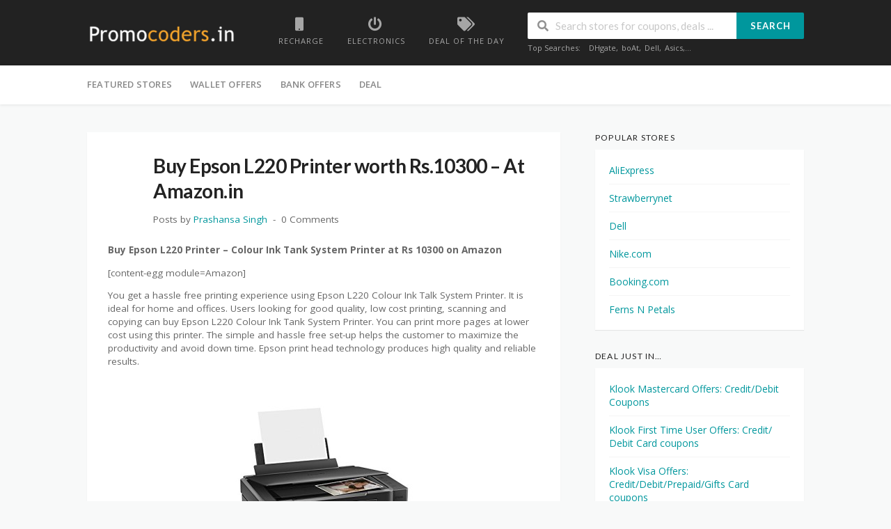

--- FILE ---
content_type: text/html; charset=UTF-8
request_url: https://promocoders.in/buy-epson-l220-printer-colour-ink-tank-system-at-amazon-in/
body_size: 14422
content:
<!DOCTYPE html>
<html lang="en-GB" xmlns:og="http://opengraphprotocol.org/schema/" xmlns:fb="http://www.facebook.com/2008/fbml">
<head>
    <meta charset="UTF-8">
    <meta name="viewport" content="width=device-width, initial-scale=1">
    <link rel="profile" href="http://gmpg.org/xfn/11">
    <link rel="pingback" href="https://promocoders.in/xmlrpc.php">
    <meta name='robots' content='index, follow, max-image-preview:large, max-snippet:-1, max-video-preview:-1' />

	<!-- This site is optimized with the Yoast SEO plugin v26.6 - https://yoast.com/wordpress/plugins/seo/ -->
	<title>Buy Epson L220 Printer worth Rs.10300 - At Amazon.in &#187; Check out major stores and save more money.</title>
	<meta name="description" content="Buy EPSON L220 Printer Colour Ink Tank System Printer from Amazon.in in Only 8969. Dont miss the Printer deal on Amazon India - Check Amazon Printer Coupons" />
	<link rel="canonical" href="https://promocoders.in/buy-epson-l220-printer-colour-ink-tank-system-at-amazon-in/" />
	<meta name="twitter:label1" content="Written by" />
	<meta name="twitter:data1" content="Prashansa Singh" />
	<meta name="twitter:label2" content="Estimated reading time" />
	<meta name="twitter:data2" content="2 minutes" />
	<script type="application/ld+json" class="yoast-schema-graph">{"@context":"https://schema.org","@graph":[{"@type":"WebPage","@id":"https://promocoders.in/buy-epson-l220-printer-colour-ink-tank-system-at-amazon-in/","url":"https://promocoders.in/buy-epson-l220-printer-colour-ink-tank-system-at-amazon-in/","name":"Buy Epson L220 Printer worth Rs.10300 - At Amazon.in &#187; Check out major stores and save more money.","isPartOf":{"@id":"https://promocoders.in/#website"},"primaryImageOfPage":{"@id":"https://promocoders.in/buy-epson-l220-printer-colour-ink-tank-system-at-amazon-in/#primaryimage"},"image":{"@id":"https://promocoders.in/buy-epson-l220-printer-colour-ink-tank-system-at-amazon-in/#primaryimage"},"thumbnailUrl":"https://promocoders.in/wp-content/uploads/2015/12/Epson-L220-Colour-Ink-Tank-System-Printer-256x300.jpg","datePublished":"2020-05-01T03:36:00+00:00","dateModified":"2020-05-13T12:06:27+00:00","author":{"@id":"https://promocoders.in/#/schema/person/cdc95ae19256fae02b691b857e6145b1"},"description":"Buy EPSON L220 Printer Colour Ink Tank System Printer from Amazon.in in Only 8969. Dont miss the Printer deal on Amazon India - Check Amazon Printer Coupons","breadcrumb":{"@id":"https://promocoders.in/buy-epson-l220-printer-colour-ink-tank-system-at-amazon-in/#breadcrumb"},"inLanguage":"en-GB","potentialAction":[{"@type":"ReadAction","target":["https://promocoders.in/buy-epson-l220-printer-colour-ink-tank-system-at-amazon-in/"]}]},{"@type":"ImageObject","inLanguage":"en-GB","@id":"https://promocoders.in/buy-epson-l220-printer-colour-ink-tank-system-at-amazon-in/#primaryimage","url":"https://promocoders.in/wp-content/uploads/2015/12/Epson-L220-Colour-Ink-Tank-System-Printer.jpg","contentUrl":"https://promocoders.in/wp-content/uploads/2015/12/Epson-L220-Colour-Ink-Tank-System-Printer.jpg","width":427,"height":500},{"@type":"BreadcrumbList","@id":"https://promocoders.in/buy-epson-l220-printer-colour-ink-tank-system-at-amazon-in/#breadcrumb","itemListElement":[{"@type":"ListItem","position":1,"name":"Home","item":"https://promocoders.in/"},{"@type":"ListItem","position":2,"name":"Promotion","item":"https://promocoders.in/deal/"},{"@type":"ListItem","position":3,"name":"Buy Epson L220 Printer worth Rs.10300 &#8211; At Amazon.in"}]},{"@type":"WebSite","@id":"https://promocoders.in/#website","url":"https://promocoders.in/","name":"Check out major stores and save more money.","description":"Happy Shopping!","potentialAction":[{"@type":"SearchAction","target":{"@type":"EntryPoint","urlTemplate":"https://promocoders.in/?s={search_term_string}"},"query-input":{"@type":"PropertyValueSpecification","valueRequired":true,"valueName":"search_term_string"}}],"inLanguage":"en-GB"},{"@type":"Person","@id":"https://promocoders.in/#/schema/person/cdc95ae19256fae02b691b857e6145b1","name":"Prashansa Singh"}]}</script>
	<!-- / Yoast SEO plugin. -->


<link rel='dns-prefetch' href='//fonts.googleapis.com' />
<link rel='preconnect' href='https://fonts.gstatic.com' crossorigin />
<link rel="alternate" title="oEmbed (JSON)" type="application/json+oembed" href="https://promocoders.in/wp-json/oembed/1.0/embed?url=https%3A%2F%2Fpromocoders.in%2Fbuy-epson-l220-printer-colour-ink-tank-system-at-amazon-in%2F" />
<link rel="alternate" title="oEmbed (XML)" type="text/xml+oembed" href="https://promocoders.in/wp-json/oembed/1.0/embed?url=https%3A%2F%2Fpromocoders.in%2Fbuy-epson-l220-printer-colour-ink-tank-system-at-amazon-in%2F&#038;format=xml" />
<style id='wp-img-auto-sizes-contain-inline-css' type='text/css'>
img:is([sizes=auto i],[sizes^="auto," i]){contain-intrinsic-size:3000px 1500px}
/*# sourceURL=wp-img-auto-sizes-contain-inline-css */
</style>

<style id='wp-emoji-styles-inline-css' type='text/css'>

	img.wp-smiley, img.emoji {
		display: inline !important;
		border: none !important;
		box-shadow: none !important;
		height: 1em !important;
		width: 1em !important;
		margin: 0 0.07em !important;
		vertical-align: -0.1em !important;
		background: none !important;
		padding: 0 !important;
	}
/*# sourceURL=wp-emoji-styles-inline-css */
</style>
<link rel='stylesheet' id='wp-block-library-css' href='https://promocoders.in/wp-includes/css/dist/block-library/style.min.css?ver=6.9' type='text/css' media='all' />
<style id='global-styles-inline-css' type='text/css'>
:root{--wp--preset--aspect-ratio--square: 1;--wp--preset--aspect-ratio--4-3: 4/3;--wp--preset--aspect-ratio--3-4: 3/4;--wp--preset--aspect-ratio--3-2: 3/2;--wp--preset--aspect-ratio--2-3: 2/3;--wp--preset--aspect-ratio--16-9: 16/9;--wp--preset--aspect-ratio--9-16: 9/16;--wp--preset--color--black: #000000;--wp--preset--color--cyan-bluish-gray: #abb8c3;--wp--preset--color--white: #ffffff;--wp--preset--color--pale-pink: #f78da7;--wp--preset--color--vivid-red: #cf2e2e;--wp--preset--color--luminous-vivid-orange: #ff6900;--wp--preset--color--luminous-vivid-amber: #fcb900;--wp--preset--color--light-green-cyan: #7bdcb5;--wp--preset--color--vivid-green-cyan: #00d084;--wp--preset--color--pale-cyan-blue: #8ed1fc;--wp--preset--color--vivid-cyan-blue: #0693e3;--wp--preset--color--vivid-purple: #9b51e0;--wp--preset--gradient--vivid-cyan-blue-to-vivid-purple: linear-gradient(135deg,rgb(6,147,227) 0%,rgb(155,81,224) 100%);--wp--preset--gradient--light-green-cyan-to-vivid-green-cyan: linear-gradient(135deg,rgb(122,220,180) 0%,rgb(0,208,130) 100%);--wp--preset--gradient--luminous-vivid-amber-to-luminous-vivid-orange: linear-gradient(135deg,rgb(252,185,0) 0%,rgb(255,105,0) 100%);--wp--preset--gradient--luminous-vivid-orange-to-vivid-red: linear-gradient(135deg,rgb(255,105,0) 0%,rgb(207,46,46) 100%);--wp--preset--gradient--very-light-gray-to-cyan-bluish-gray: linear-gradient(135deg,rgb(238,238,238) 0%,rgb(169,184,195) 100%);--wp--preset--gradient--cool-to-warm-spectrum: linear-gradient(135deg,rgb(74,234,220) 0%,rgb(151,120,209) 20%,rgb(207,42,186) 40%,rgb(238,44,130) 60%,rgb(251,105,98) 80%,rgb(254,248,76) 100%);--wp--preset--gradient--blush-light-purple: linear-gradient(135deg,rgb(255,206,236) 0%,rgb(152,150,240) 100%);--wp--preset--gradient--blush-bordeaux: linear-gradient(135deg,rgb(254,205,165) 0%,rgb(254,45,45) 50%,rgb(107,0,62) 100%);--wp--preset--gradient--luminous-dusk: linear-gradient(135deg,rgb(255,203,112) 0%,rgb(199,81,192) 50%,rgb(65,88,208) 100%);--wp--preset--gradient--pale-ocean: linear-gradient(135deg,rgb(255,245,203) 0%,rgb(182,227,212) 50%,rgb(51,167,181) 100%);--wp--preset--gradient--electric-grass: linear-gradient(135deg,rgb(202,248,128) 0%,rgb(113,206,126) 100%);--wp--preset--gradient--midnight: linear-gradient(135deg,rgb(2,3,129) 0%,rgb(40,116,252) 100%);--wp--preset--font-size--small: 13px;--wp--preset--font-size--medium: 20px;--wp--preset--font-size--large: 36px;--wp--preset--font-size--x-large: 42px;--wp--preset--spacing--20: 0.44rem;--wp--preset--spacing--30: 0.67rem;--wp--preset--spacing--40: 1rem;--wp--preset--spacing--50: 1.5rem;--wp--preset--spacing--60: 2.25rem;--wp--preset--spacing--70: 3.38rem;--wp--preset--spacing--80: 5.06rem;--wp--preset--shadow--natural: 6px 6px 9px rgba(0, 0, 0, 0.2);--wp--preset--shadow--deep: 12px 12px 50px rgba(0, 0, 0, 0.4);--wp--preset--shadow--sharp: 6px 6px 0px rgba(0, 0, 0, 0.2);--wp--preset--shadow--outlined: 6px 6px 0px -3px rgb(255, 255, 255), 6px 6px rgb(0, 0, 0);--wp--preset--shadow--crisp: 6px 6px 0px rgb(0, 0, 0);}:where(.is-layout-flex){gap: 0.5em;}:where(.is-layout-grid){gap: 0.5em;}body .is-layout-flex{display: flex;}.is-layout-flex{flex-wrap: wrap;align-items: center;}.is-layout-flex > :is(*, div){margin: 0;}body .is-layout-grid{display: grid;}.is-layout-grid > :is(*, div){margin: 0;}:where(.wp-block-columns.is-layout-flex){gap: 2em;}:where(.wp-block-columns.is-layout-grid){gap: 2em;}:where(.wp-block-post-template.is-layout-flex){gap: 1.25em;}:where(.wp-block-post-template.is-layout-grid){gap: 1.25em;}.has-black-color{color: var(--wp--preset--color--black) !important;}.has-cyan-bluish-gray-color{color: var(--wp--preset--color--cyan-bluish-gray) !important;}.has-white-color{color: var(--wp--preset--color--white) !important;}.has-pale-pink-color{color: var(--wp--preset--color--pale-pink) !important;}.has-vivid-red-color{color: var(--wp--preset--color--vivid-red) !important;}.has-luminous-vivid-orange-color{color: var(--wp--preset--color--luminous-vivid-orange) !important;}.has-luminous-vivid-amber-color{color: var(--wp--preset--color--luminous-vivid-amber) !important;}.has-light-green-cyan-color{color: var(--wp--preset--color--light-green-cyan) !important;}.has-vivid-green-cyan-color{color: var(--wp--preset--color--vivid-green-cyan) !important;}.has-pale-cyan-blue-color{color: var(--wp--preset--color--pale-cyan-blue) !important;}.has-vivid-cyan-blue-color{color: var(--wp--preset--color--vivid-cyan-blue) !important;}.has-vivid-purple-color{color: var(--wp--preset--color--vivid-purple) !important;}.has-black-background-color{background-color: var(--wp--preset--color--black) !important;}.has-cyan-bluish-gray-background-color{background-color: var(--wp--preset--color--cyan-bluish-gray) !important;}.has-white-background-color{background-color: var(--wp--preset--color--white) !important;}.has-pale-pink-background-color{background-color: var(--wp--preset--color--pale-pink) !important;}.has-vivid-red-background-color{background-color: var(--wp--preset--color--vivid-red) !important;}.has-luminous-vivid-orange-background-color{background-color: var(--wp--preset--color--luminous-vivid-orange) !important;}.has-luminous-vivid-amber-background-color{background-color: var(--wp--preset--color--luminous-vivid-amber) !important;}.has-light-green-cyan-background-color{background-color: var(--wp--preset--color--light-green-cyan) !important;}.has-vivid-green-cyan-background-color{background-color: var(--wp--preset--color--vivid-green-cyan) !important;}.has-pale-cyan-blue-background-color{background-color: var(--wp--preset--color--pale-cyan-blue) !important;}.has-vivid-cyan-blue-background-color{background-color: var(--wp--preset--color--vivid-cyan-blue) !important;}.has-vivid-purple-background-color{background-color: var(--wp--preset--color--vivid-purple) !important;}.has-black-border-color{border-color: var(--wp--preset--color--black) !important;}.has-cyan-bluish-gray-border-color{border-color: var(--wp--preset--color--cyan-bluish-gray) !important;}.has-white-border-color{border-color: var(--wp--preset--color--white) !important;}.has-pale-pink-border-color{border-color: var(--wp--preset--color--pale-pink) !important;}.has-vivid-red-border-color{border-color: var(--wp--preset--color--vivid-red) !important;}.has-luminous-vivid-orange-border-color{border-color: var(--wp--preset--color--luminous-vivid-orange) !important;}.has-luminous-vivid-amber-border-color{border-color: var(--wp--preset--color--luminous-vivid-amber) !important;}.has-light-green-cyan-border-color{border-color: var(--wp--preset--color--light-green-cyan) !important;}.has-vivid-green-cyan-border-color{border-color: var(--wp--preset--color--vivid-green-cyan) !important;}.has-pale-cyan-blue-border-color{border-color: var(--wp--preset--color--pale-cyan-blue) !important;}.has-vivid-cyan-blue-border-color{border-color: var(--wp--preset--color--vivid-cyan-blue) !important;}.has-vivid-purple-border-color{border-color: var(--wp--preset--color--vivid-purple) !important;}.has-vivid-cyan-blue-to-vivid-purple-gradient-background{background: var(--wp--preset--gradient--vivid-cyan-blue-to-vivid-purple) !important;}.has-light-green-cyan-to-vivid-green-cyan-gradient-background{background: var(--wp--preset--gradient--light-green-cyan-to-vivid-green-cyan) !important;}.has-luminous-vivid-amber-to-luminous-vivid-orange-gradient-background{background: var(--wp--preset--gradient--luminous-vivid-amber-to-luminous-vivid-orange) !important;}.has-luminous-vivid-orange-to-vivid-red-gradient-background{background: var(--wp--preset--gradient--luminous-vivid-orange-to-vivid-red) !important;}.has-very-light-gray-to-cyan-bluish-gray-gradient-background{background: var(--wp--preset--gradient--very-light-gray-to-cyan-bluish-gray) !important;}.has-cool-to-warm-spectrum-gradient-background{background: var(--wp--preset--gradient--cool-to-warm-spectrum) !important;}.has-blush-light-purple-gradient-background{background: var(--wp--preset--gradient--blush-light-purple) !important;}.has-blush-bordeaux-gradient-background{background: var(--wp--preset--gradient--blush-bordeaux) !important;}.has-luminous-dusk-gradient-background{background: var(--wp--preset--gradient--luminous-dusk) !important;}.has-pale-ocean-gradient-background{background: var(--wp--preset--gradient--pale-ocean) !important;}.has-electric-grass-gradient-background{background: var(--wp--preset--gradient--electric-grass) !important;}.has-midnight-gradient-background{background: var(--wp--preset--gradient--midnight) !important;}.has-small-font-size{font-size: var(--wp--preset--font-size--small) !important;}.has-medium-font-size{font-size: var(--wp--preset--font-size--medium) !important;}.has-large-font-size{font-size: var(--wp--preset--font-size--large) !important;}.has-x-large-font-size{font-size: var(--wp--preset--font-size--x-large) !important;}
/*# sourceURL=global-styles-inline-css */
</style>

<style id='classic-theme-styles-inline-css' type='text/css'>
/*! This file is auto-generated */
.wp-block-button__link{color:#fff;background-color:#32373c;border-radius:9999px;box-shadow:none;text-decoration:none;padding:calc(.667em + 2px) calc(1.333em + 2px);font-size:1.125em}.wp-block-file__button{background:#32373c;color:#fff;text-decoration:none}
/*# sourceURL=/wp-includes/css/classic-themes.min.css */
</style>
<link rel='stylesheet' id='contact-form-7-css' href='https://promocoders.in/wp-content/plugins/contact-form-7/includes/css/styles.css?ver=6.1.4' type='text/css' media='all' />
<link rel='stylesheet' id='email-subscribers-css' href='https://promocoders.in/wp-content/plugins/email-subscribers/lite/public/css/email-subscribers-public.css?ver=5.9.12' type='text/css' media='all' />
<link rel='stylesheet' id='sm-style-css' href='https://promocoders.in/wp-content/plugins/wp-show-more/wpsm-style.css?ver=6.9' type='text/css' media='all' />
<link rel='stylesheet' id='wpcoupon_style-css' href='https://promocoders.in/wp-content/themes/wp-coupon/style.css?ver=1.0.0' type='text/css' media='all' />
<link rel='stylesheet' id='wpcoupon_semantic-css' href='https://promocoders.in/wp-content/themes/wp-coupon/assets/css/semantic.min.css?ver=4.2.0' type='text/css' media='all' />
<link rel="preload" as="style" href="https://fonts.googleapis.com/css?family=Open%20Sans:300,400,600,700,800,300italic,400italic,600italic,700italic,800italic&#038;display=swap&#038;ver=1767181574" /><link rel="stylesheet" href="https://fonts.googleapis.com/css?family=Open%20Sans:300,400,600,700,800,300italic,400italic,600italic,700italic,800italic&#038;display=swap&#038;ver=1767181574" media="print" onload="this.media='all'"><noscript><link rel="stylesheet" href="https://fonts.googleapis.com/css?family=Open%20Sans:300,400,600,700,800,300italic,400italic,600italic,700italic,800italic&#038;display=swap&#038;ver=1767181574" /></noscript><script type="text/javascript" src="https://promocoders.in/wp-includes/js/jquery/jquery.min.js?ver=3.7.1" id="jquery-core-js"></script>
<script type="text/javascript" src="https://promocoders.in/wp-includes/js/jquery/jquery-migrate.min.js?ver=3.4.1" id="jquery-migrate-js"></script>
<script type="text/javascript" id="uet-tag-script-js-extra">
/* <![CDATA[ */
var uet_tag_data = {"uet_tag_id":"187203649","enableAutoSpaTracking":"false"};
//# sourceURL=uet-tag-script-js-extra
/* ]]> */
</script>
<script type="text/javascript" src="https://promocoders.in/wp-content/plugins/microsoft-advertising-universal-event-tracking-uet/js/uet-tag.js?ver=1.0.0" id="uet-tag-script-js"></script>
<script type="text/javascript" src="https://promocoders.in/wp-content/themes/wp-coupon/assets/js/libs/semantic.js?ver=1.0.0" id="wpcoupon_semantic-js"></script>
<link rel="https://api.w.org/" href="https://promocoders.in/wp-json/" /><link rel="alternate" title="JSON" type="application/json" href="https://promocoders.in/wp-json/wp/v2/posts/1910" /><link rel="EditURI" type="application/rsd+xml" title="RSD" href="https://promocoders.in/xmlrpc.php?rsd" />
<meta name="generator" content="WordPress 6.9" />
<link rel='shortlink' href='https://promocoders.in/?p=1910' />
<meta name="generator" content="Redux 4.5.9" /><!-- HFCM by 99 Robots - Snippet # 2: Google ads global code -->
<!-- Global site tag (gtag.js) - Google Ads: 1004090144 -->
<script async src="https://www.googletagmanager.com/gtag/js?id=AW-1004090144"></script>
<script>
  window.dataLayer = window.dataLayer || [];
  function gtag(){dataLayer.push(arguments);}
  gtag('js', new Date());

  gtag('config', 'AW-1004090144');
</script>

<!-- /end HFCM by 99 Robots -->
<!-- HFCM by 99 Robots - Snippet # 8: Impact Header code -->
<meta name='ir-site-verification-token' value='1013497025'>
<!-- /end HFCM by 99 Robots -->
<!-- HFCM by 99 Robots - Snippet # 9: Google Tag Manager -->
<!-- Google tag (gtag.js) -->
<script async src="https://www.googletagmanager.com/gtag/js?id=AW-1004090144"></script>
<script>
  window.dataLayer = window.dataLayer || [];
  function gtag(){dataLayer.push(arguments);}
  gtag('js', new Date());

  gtag('config', 'AW-1004090144');
</script>
<!-- /end HFCM by 99 Robots -->
<!-- HFCM by 99 Robots - Snippet # 10: Bing Tag -->
<script>
    (function(w,d,t,r,u)
    {
        var f,n,i;
        w[u]=w[u]||[],f=function()
        {
            var o={ti:"187203649", enableAutoSpaTracking: true};
            o.q=w[u],w[u]=new UET(o),w[u].push("pageLoad")
        },
        n=d.createElement(t),n.src=r,n.async=1,n.onload=n.onreadystatechange=function()
        {
            var s=this.readyState;
            s&&s!=="loaded"&&s!=="complete"||(f(),n.onload=n.onreadystatechange=null)
        },
        i=d.getElementsByTagName(t)[0],i.parentNode.insertBefore(n,i)
    })
    (window,document,"script","//bat.bing.com/bat.js","uetq");
</script>
<!-- /end HFCM by 99 Robots -->
<!--[if lt IE 9]><script src="https://promocoders.in/wp-content/themes/wp-coupon/assets/js/libs/html5.min.js"></script><![endif]--><link rel="icon" href="https://promocoders.in/wp-content/uploads/2020/05/cropped-promocoders-favicon-32x32.jpg" sizes="32x32" />
<link rel="icon" href="https://promocoders.in/wp-content/uploads/2020/05/cropped-promocoders-favicon-192x192.jpg" sizes="192x192" />
<link rel="apple-touch-icon" href="https://promocoders.in/wp-content/uploads/2020/05/cropped-promocoders-favicon-180x180.jpg" />
<meta name="msapplication-TileImage" content="https://promocoders.in/wp-content/uploads/2020/05/cropped-promocoders-favicon-270x270.jpg" />
		<style type="text/css" id="wp-custom-css">
			.widget_popular_stores .ui.grid 
{margin: 2px 2px;}
.tax-coupon_store .site-navigation .container {display:none !important;}

@media screen and (max-width: 500px) {
	.store-listings:not(.couponstore-tpl-full) .store-listing-item .coupon-detail,
	.store-listing-item .coupon-detail {
		display: block;
		width: auto;
		float:right;
	}
	
	.store-listings:not(.couponstore-tpl-full) .store-listing-item .coupon-detail .coupon-button {
		display: block;
	}

	.coupon-button-type .coupon-code .get-code {
		min-width: 75%;
	}	
	
	.store-listing-item .latest-coupon .coupon-des {
    display: block !important; 
  }
	
}

.user-ratting .coupon-vote{display:none;}
.user-ratting .coupon-save{display:none;}
.voted-value{display:none;}
.text-muted{display:none;}

@media screen and (max-width: 789px)  {
.tax-coupon_store .site .site-content .container #secondary{ display:none !important; }
}

#es_form_f1-n1{background-color:white !important; padding:15px !important;}
.es_txt_email{width:100% !important;}
.es_submit_button{width:100% !important; background-color:black !important;}
.es_caption{text-align:center; font-weight:700; font-size:16px;}

@media only screen and (min-width: 501px) and (max-width: 744px)  {
	.latest-coupon{max-width:50% !important;}
	.coupon-button-type{ width: 40% !important; margin-top:10%;}
	.store-thumb{ margin-left: auto; margin-right: auto; width:100% !important;}
	.store-thumb-link{ width:100% !important; margin-bottom:30px;border:1px solid #f4f7f8;}
	.coupon-title{text-align:justify;}
	.coupon-des{text-align:justify;}
}
@media only screen and (min-width: 790px) and (max-width: 1033px)  {
	.latest-coupon{max-width:50% !important;}
	.coupon-button-type{ width: 40% !important; margin-top:10%;}
	.store-thumb{ margin-left: auto; margin-right: auto; width:100% !important;}
	.store-thumb-link{ width:100% !important; margin-bottom:30px;border:1px solid #f4f7f8;}
	.coupon-title{text-align:justify;}
	.coupon-des{text-align:justify;}
}
@media only screen and (min-width: 1100px) and (max-width: 1122px)  {
	.latest-coupon{max-width:50% !important;}
	.coupon-button-type{ width: 40% !important; margin-top:10%;}
	.store-thumb{ margin-left: auto; margin-right: auto; width:100% !important;}
	.store-thumb-link{ width:100% !important; margin-bottom:30px;border:1px solid #f4f7f8;}
	.coupon-title{text-align:justify;}
	.coupon-des{text-align:justify;}
}
@media only screen and (min-width: 501px) and (max-width: 584px)  {
	.site-header .logo_area{float:none !important; text-align:center;margin-bottom:10px;}
	#header-search{ margin-left: auto;  margin-right: auto;  width: 50%;}
}
@media only screen and (max-width: 500px)  {
	.latest-coupon{max-width:100% !important; float:left !important;}
	.coupon-button-type{ width:100% !important;}
	.thumb-padding img{max-width:110px !important;}
	.store-listing-item .store-thumb-link{width:100% !important;}
	.thumb-img{ margin-left: auto; margin-right: auto; width:50% !important;}
	.thumb-padding{margin-left: auto; margin-right: auto; width:50% !important;}
	.store-thumb-link{margin-bottom:10px;}
	.coupon-button-type a{padding:14px !important;}
	.coupon-button-type .coupon-code .get-code::after{border-top: 51px solid transparent; }
	.coupon-button-type .coupon-code .get-code{padding:17px;}
}


		</style>
		<style id="st_options-dynamic-css" title="dynamic-css" class="redux-options-output">
                                #header-search .header-search-submit, 
                                .newsletter-box-wrapper.shadow-box .input .ui.button,
                                .wpu-profile-wrapper .section-heading .button,
                                input[type="reset"], input[type="submit"], input[type="submit"],
                                .site-footer .widget_newsletter .newsletter-box-wrapper.shadow-box .sidebar-social a:hover,
                                .ui.button.btn_primary,
                                .site-footer .newsletter-box-wrapper .input .ui.button,
                                .site-footer .footer-social a:hover,
                                .site-footer .widget_newsletter .newsletter-box-wrapper.shadow-box .sidebar-social a:hover,
								.coupon-filter .ui.menu .item .offer-count,
								.coupon-filter .filter-coupons-buttons .store-filter-button .offer-count,
                                .newsletter-box-wrapper.shadow-box .input .ui.button,
                                .newsletter-box-wrapper.shadow-box .sidebar-social a:hover,
                                .wpu-profile-wrapper .section-heading .button,
                                .ui.btn.btn_primary,
								.ui.button.btn_primary,
								.coupon-filter .filter-coupons-buttons .submit-coupon-button:hover,
								.coupon-filter .filter-coupons-buttons .submit-coupon-button.active,
								.coupon-filter .filter-coupons-buttons .submit-coupon-button.active:hover,
								.coupon-filter .filter-coupons-buttons .submit-coupon-button.current::after,
                                .woocommerce #respond input#submit, .woocommerce a.button, .woocommerce button.button, .woocommerce input.button, .woocommerce button.button.alt,
                                .woocommerce #respond input#submit.alt, .woocommerce a.button.alt, .woocommerce button.button.alt, .woocommerce input.button.alt
                            {background-color:#00979d;}
                                .primary-color,
                                    .primary-colored,
                                    a,
                                    .ui.breadcrumb a,
                                    .screen-reader-text:hover,
                                    .screen-reader-text:active,
                                    .screen-reader-text:focus,
                                    .st-menu a:hover,
                                    .st-menu li.current-menu-item a,
                                    .nav-user-action .st-menu .menu-box a,
                                    .popular-stores .store-name a:hover,
                                    .store-listing-item .store-thumb-link .store-name a:hover,
                                    .store-listing-item .latest-coupon .coupon-title a,
                                    .store-listing-item .coupon-save:hover,
                                    .store-listing-item .coupon-saved,
                                    .coupon-modal .coupon-content .user-ratting .ui.button:hover i,
                                    .coupon-modal .coupon-content .show-detail a:hover,
                                    .coupon-modal .coupon-content .show-detail .show-detail-on,
                                    .coupon-modal .coupon-footer ul li a:hover,
                                    .coupon-listing-item .coupon-detail .user-ratting .ui.button:hover i,
                                    .coupon-listing-item .coupon-detail .user-ratting .ui.button.active i,
                                    .coupon-listing-item .coupon-listing-footer ul li a:hover, .coupon-listing-item .coupon-listing-footer ul li a.active,
                                    .coupon-listing-item .coupon-exclusive strong i,
                                    .cate-az a:hover,
                                    .cate-az .cate-parent > a,
                                    .site-footer a:hover,
                                    .site-breadcrumb .ui.breadcrumb a.section,
                                    .single-store-header .add-favorite:hover,
                                    .wpu-profile-wrapper .wpu-form-sidebar li a:hover,
                                    .ui.comments .comment a.author:hover       
                                {color:#00979d;}
                                textarea:focus,
                                input[type="date"]:focus,
                                input[type="datetime"]:focus,
                                input[type="datetime-local"]:focus,
                                input[type="email"]:focus,
                                input[type="month"]:focus,
                                input[type="number"]:focus,
                                input[type="password"]:focus,
                                input[type="search"]:focus,
                                input[type="tel"]:focus,
                                input[type="text"]:focus,
                                input[type="time"]:focus,
                                input[type="url"]:focus,
                                input[type="week"]:focus
                            {border-color:#00979d;}
                                .sf-arrows > li > .sf-with-ul:focus:after,
                                .sf-arrows > li:hover > .sf-with-ul:after,
                                .sf-arrows > .sfHover > .sf-with-ul:after
                            {border-top-color:#00979d;}
                                .sf-arrows ul li > .sf-with-ul:focus:after,
                                .sf-arrows ul li:hover > .sf-with-ul:after,
                                .sf-arrows ul .sfHover > .sf-with-ul:after,
                                .entry-content blockquote
							{border-left-color:#00979d;}
								.coupon-filter .filter-coupons-buttons .submit-coupon-button.current::after
							{border-bottom-color:#00979d;}
								.coupon-filter .filter-coupons-buttons .submit-coupon-button.current::after
							{border-right-color:#00979d;}
                               .ui.btn,
                               .ui.btn:hover,
                               .ui.btn.btn_secondary,
                               .coupon-button-type .coupon-deal, .coupon-button-type .coupon-print, 
							   .coupon-button-type .coupon-code .get-code,
							   .coupon-filter .filter-coupons-buttons .submit-coupon-button.active.current
                            {background-color:#ff9900;}
                                .a:hover,
                                .secondary-color,
                               .nav-user-action .st-menu .menu-box a:hover,
                               .store-listing-item .latest-coupon .coupon-title a:hover,
                               .ui.breadcrumb a:hover
                            {color:#ff9900;}
                                .store-thumb a:hover,
                                .coupon-modal .coupon-content .modal-code .code-text,
                                .single-store-header .header-thumb .header-store-thumb a:hover
                            {border-color:#ff9900;}
                                .coupon-button-type .coupon-code .get-code:after 
                            {border-left-color:#ff9900;}
                                .coupon-listing-item .c-type .c-code,
								.coupon-filter .ui.menu .item .code-count,
								.coupon-filter .filter-coupons-buttons .store-filter-button .offer-count.code-count
                            {background-color:#b9dc2f;}
                                .coupon-listing-item .c-type .c-sale,
								.coupon-filter .ui.menu .item .sale-count,
								.coupon-filter .filter-coupons-buttons .store-filter-button .offer-count.sale-count
                            {background-color:#ea4c89;}
                                .coupon-listing-item .c-type .c-print,
								.coupon-filter .ui.menu .item .print-count,
								.coupon-filter .filter-coupons-buttons .store-filter-button .offer-count.print-count
                            {background-color:#2d3538;}body{background-color:#f8f9f9;}body, p{font-family:"Open Sans";font-weight:normal;}</style><link rel='stylesheet' id='redux-custom-fonts-css' href='//promocoders.in/wp-content/uploads/redux/custom-fonts/fonts.css?ver=1674195113' type='text/css' media='all' />
</head>
<body class="wp-singular post-template-default single single-post postid-1910 single-format-standard wp-theme-wp-coupon wp-child-theme-wp-coupon-child chrome osx">
    <div id="page" class="hfeed site">
    	<header id="masthead" class="ui page site-header" role="banner">
                        <div class="primary-header">
                <div class="container">
                    <div class="logo_area fleft">
                                                <a href="https://promocoders.in/" title="Check out major stores and save more money." rel="home">
                            <img src="https://promocoders.in/wp-content/uploads/2017/10/PromoCoders1-Logo-1.png" alt="Check out major stores and save more money." />
                        </a>
                                            </div>

                                        <div class="header-highlight fleft">
                                                <a href="https://promocoders.in/coupons/recharge/">
                            <div class="highlight-icon"><i class="mobile icon"></i></div>
                            <div class="highlight-text">Recharge</div>
                        </a>
                                                <a href="https://promocoders.in/coupons/electronics/">
                            <div class="highlight-icon"><i class="power icon"></i>
</div>
                            <div class="highlight-text">Electronics</div>
                        </a>
                                                <a href="https://promocoders.in/deal/">
                            <div class="highlight-icon"><i class="tags icon"></i></div>
                            <div class="highlight-text">Deal of the Day</div>
                        </a>
                        
                    </div>
                    
                    <div class="header_right fright">
                        <form action="https://promocoders.in/" method="get" id="header-search">
                            <div class="header-search-input ui search large action left icon input">
                                <input autocomplete="off" class="prompt" name="s" placeholder="Search stores for coupons, deals ..." type="text">
                                <i class="search icon"></i>
                                <button class="header-search-submit ui button">Search</button>
                                <div class="results"></div>
                            </div>
                            <div class="clear"></div>
                                                                    <div class="search-sample">
                                            <span>Top Searches:</span><a href="https://promocoders.in/Promotion/dhgate-coupons/">DHgate</a>, <a href="https://promocoders.in/Promotion/boat-coupons/">boAt</a>, <a href="https://promocoders.in/Promotion/dell-coupons/">Dell</a>, <a href="https://promocoders.in/Promotion/asics-coupons/">Asics</a>,...                                        </div>
                                                                </form>
                    </div>
                </div>
            </div> <!-- END .header -->

            
            <div id="site-header-nav" class="site-navigation">
                <div class="container">
                    <nav class="primary-navigation clearfix fleft" role="navigation">
                        <a href="#content" class="screen-reader-text skip-link">Skip to content</a>
                        <div id="nav-toggle"><i class="content icon"></i></div>
                        <ul class="st-menu">
                           <li id="menu-item-31405" class="menu-item menu-item-type-post_type menu-item-object-page menu-item-has-children menu-item-31405"><a href="https://promocoders.in/?page_id=53">Featured Stores</a>
<ul class="sub-menu">
	<li id="menu-item-738" class="menu-item menu-item-type-custom menu-item-object-custom menu-item-738"><a href="https://promocoders.in/Promotion/flipkart-promo-code-offers/">Flipkart.com</a></li>
	<li id="menu-item-734" class="menu-item menu-item-type-custom menu-item-object-custom menu-item-734"><a href="https://promocoders.in/Promotion/amazon-promo-code-coupons/">Amazon.com</a></li>
	<li id="menu-item-735" class="menu-item menu-item-type-custom menu-item-object-custom menu-item-735"><a href="https://promocoders.in/Promotion/paytm-promo-code-offers-coupons/">Paytm.com</a></li>
	<li id="menu-item-733" class="menu-item menu-item-type-custom menu-item-object-custom menu-item-733"><a href="https://promocoders.in/Promotion/ebay-promo-code-offers/">Ebay.in</a></li>
	<li id="menu-item-739" class="menu-item menu-item-type-custom menu-item-object-custom menu-item-739"><a href="https://promocoders.in/Promotion/dominos-offers-promo-code/">Dominos</a></li>
	<li id="menu-item-737" class="menu-item menu-item-type-custom menu-item-object-custom menu-item-737"><a href="https://promocoders.in/Promotion/uber-offers-promo-code-coupons/">Uber Cabs</a></li>
	<li id="menu-item-736" class="menu-item menu-item-type-custom menu-item-object-custom menu-item-736"><a href="https://promocoders.in/Promotion/ola-promo-code-offers-coupons/">Ola Cabs</a></li>
</ul>
</li>
<li id="menu-item-33195" class="menu-item menu-item-type-custom menu-item-object-custom menu-item-has-children menu-item-33195"><a href="https://promocoders.in/Promotion/amazon-wallet-offer/">Wallet Offers</a>
<ul class="sub-menu">
	<li id="menu-item-740" class="menu-item menu-item-type-custom menu-item-object-custom menu-item-740"><a href="https://promocoders.in/Promotion/paytm-add-money-offer-promo-code/">Paytm Wallet Offers</a></li>
	<li id="menu-item-741" class="menu-item menu-item-type-custom menu-item-object-custom menu-item-741"><a href="https://promocoders.in/Promotion/mobikwik-add-money-offer/">Mobikwik Wallet Offers</a></li>
	<li id="menu-item-742" class="menu-item menu-item-type-custom menu-item-object-custom menu-item-742"><a href="https://promocoders.in/Promotion/ola-add-money-offer-get-extra-cash/">Ola Wallet Offers</a></li>
	<li id="menu-item-743" class="menu-item menu-item-type-custom menu-item-object-custom menu-item-743"><a href="https://promocoders.in/Promotion/amazon-wallet-offer/">Amazon Wallet Offers</a></li>
</ul>
</li>
<li id="menu-item-506" class="menu-item menu-item-type-post_type menu-item-object-page menu-item-has-children menu-item-506"><a href="https://promocoders.in/coupon-categories/">Bank Offers</a>
<ul class="sub-menu">
	<li id="menu-item-25645" class="menu-item menu-item-type-custom menu-item-object-custom menu-item-25645"><a href="https://promocoders.in/Promotion/axis-bank-offers/">Axis Bank Offers</a></li>
	<li id="menu-item-25646" class="menu-item menu-item-type-custom menu-item-object-custom menu-item-25646"><a href="https://promocoders.in/Promotion/hdfc-bank-offers/">HDFC Bank Offers</a></li>
	<li id="menu-item-25648" class="menu-item menu-item-type-custom menu-item-object-custom menu-item-25648"><a href="https://promocoders.in/Promotion/icici-bank-offers/">ICICI Bank Offers</a></li>
	<li id="menu-item-25650" class="menu-item menu-item-type-custom menu-item-object-custom menu-item-25650"><a href="https://promocoders.in/Promotion/digibank-cashback-offer/">Digi Bank Offers</a></li>
</ul>
</li>
<li id="menu-item-502" class="menu-item menu-item-type-post_type menu-item-object-page current_page_parent menu-item-502"><a href="https://promocoders.in/deal/">Deal</a></li>
                        </ul>
                    </nav> <!-- END .primary-navigation -->

                    <div class="nav-user-action fright clearfix">
                                            </div> <!-- END .nav_user_action -->
                </div> <!-- END .container -->
            </div> <!-- END #primary-navigation -->
    	</header><!-- END #masthead -->
        <div id="content" class="site-content">
    <div id="content-wrap" class="container right-sidebar">

        <div id="primary" class="content-area">
            <main id="main" class="site-main" role="main">
                <div class="post-entry shadow-box content-box post-1910 post type-post status-publish format-standard hentry category-deal">
                                        
                    <div class="post-meta">
                        <div class="author-avatar"></div><div class="post-meta-data"><h1 class="post-title">Buy Epson L220 Printer worth Rs.10300 &#8211; At Amazon.in</h1><p class="meta-line-2"><span class="author-name">Posts by <a href="https://promocoders.in/author/prashansa-singh/" title="Posts by Prashansa Singh" rel="author">Prashansa Singh</a></span><span class="comment-number">0 Comments</span></p></div>                    </div>
                    <div class="post-content">
                    <p><strong>Buy Epson L220 Printer &#8211; Colour Ink Tank System Printer at Rs 10300</strong><strong>&nbsp;on Amazon</strong></p>
<p>[content-egg module=Amazon]</p>
<p>You get a hassle free printing experience using Epson L220 Colour Ink Talk System Printer. It is ideal for home and offices. Users looking for good quality, low cost printing, scanning and copying can buy Epson L220 Colour Ink Tank System Printer. You can print more pages at lower cost using this printer. The simple and hassle free set-up helps the customer to maximize the productivity and avoid down time. Epson print head technology produces high quality and reliable results.</p>
<p><a href="https://promocoders.in/wp-content/uploads/2015/12/Epson-L220-Colour-Ink-Tank-System-Printer.jpg"><img fetchpriority="high" decoding="async" class="size-medium wp-image-1912 aligncenter" src="https://promocoders.in/wp-content/uploads/2015/12/Epson-L220-Colour-Ink-Tank-System-Printer-256x300.jpg" alt="Epson L220 Colour Ink Tank System Printer" width="256" height="300" srcset="https://promocoders.in/wp-content/uploads/2015/12/Epson-L220-Colour-Ink-Tank-System-Printer-256x300.jpg 256w, https://promocoders.in/wp-content/uploads/2015/12/Epson-L220-Colour-Ink-Tank-System-Printer-85x100.jpg 85w, https://promocoders.in/wp-content/uploads/2015/12/Epson-L220-Colour-Ink-Tank-System-Printer-30x35.jpg 30w, https://promocoders.in/wp-content/uploads/2015/12/Epson-L220-Colour-Ink-Tank-System-Printer-75x88.jpg 75w, https://promocoders.in/wp-content/uploads/2015/12/Epson-L220-Colour-Ink-Tank-System-Printer-250x293.jpg 250w, https://promocoders.in/wp-content/uploads/2015/12/Epson-L220-Colour-Ink-Tank-System-Printer.jpg 427w" sizes="(max-width: 256px) 100vw, 256px" /></a></p>
<p>The L220 offers an ultra low-cost per page for both black and color printing. It comes with that much ink in the box which can print up to 4,000 pages in black color and 6,500 pages in color without any need of an ink cartridge. You can remain focused on your work without involving in complex work of printing. You can refill the ink tank with the clear labeling and drip-free nozzles. You can produce high quality scans of your photos and documents with the 600 dpi scanner.</p>
<h2><span style="color: #ff6600;">Buy EPOSON L220 Colour Ink Tank System Printer from Amazon.in in Only 9175. Dont miss the Printer deal on Amazon India &#8211; Check Amazon Printer Coupons</span></h2>
<p>The purpose built ink tank is fully integrated into the printer and Epson-genuine ink bottles makes it easy to refill the ink tank with the clear labeling and drip-free nozzle. You would have reliable color printing without any mess. The L220 color ink tank system printer comes with a one year or 15,000-page manufacturer’s warranty. The ultra-low-cost print, scan and copy are the key features of Epson’s L220 color ink tank system printer.</p>
<p>You will feel a hassle-free printing experience with Epson L220 Color Ink Tank System Printer. L220 offers an ultra-low cost per page for both black and color printing. It comes with enough ink in its box which can print up to 4,000 pages in black and 6,500 pages in color without needing to change an ink cartridge. It is easily set and you can produce high quality photos and documents through this printer thus improve productivity. The Epson-genuine ink bottles makes it easy to refill the ink tank with clear labeling and drip-free nozzle. A fast and reliable result with simple set up and maintenance is required for the Epson L220 color ink tank system printer at the lowest price in India.</p>
<h3><a target="_blank" rel="nofollow" href="https://promocoders.in/goto/http://www.amazon.in/gp/product/B00VQ8T2HM/ref=as_li_tl?ie=UTF8&amp;camp=3626&amp;creative=24822&amp;creativeASIN=B00VQ8T2HM&amp;linkCode=as2&amp;tag=sarnaucom-21"  ><strong><span style="color: #ff0000;">Buy Epson L220 Printer</span>&nbsp;</strong></a></h3>
                    </div>
                                    </div>
                
<div id="comments" class="comments-area">

    
    
    	<div id="respond" class="comment-respond">
		<h3 id="reply-title" class="comment-reply-title">Leave a Reply <small><a rel="nofollow" id="cancel-comment-reply-link" href="/buy-epson-l220-printer-colour-ink-tank-system-at-amazon-in/#respond" style="display:none;">Cancel reply</a></small></h3><p class="must-log-in">You must be <a href="https://promocoders.in/promised/?redirect_to=https%3A%2F%2Fpromocoders.in%2Fbuy-epson-l220-printer-colour-ink-tank-system-at-amazon-in%2F">logged in</a> to post a comment.</p>	</div><!-- #respond -->
	
</div><!-- .comments-area -->


            </main><!-- #main -->
        </div><!-- #primary -->

        <div id="secondary" class="widget-area sidebar" role="complementary">
    <aside id="nav_menu-3" class="widget widget_nav_menu"><h4 class="widget-title">Popular Stores</h4><div class="menu-sidebar-stores-container"><ul id="menu-sidebar-stores" class="menu"><li id="menu-item-24010" class="menu-item menu-item-type-custom menu-item-object-custom menu-item-24010"><a href="https://promocoders.in/Promotion/aliexpress-coupons/">AliExpress</a></li>
<li id="menu-item-24011" class="menu-item menu-item-type-custom menu-item-object-custom menu-item-24011"><a href="https://promocoders.in/Promotion/strawberrynet-coupons/">Strawberrynet</a></li>
<li id="menu-item-24012" class="menu-item menu-item-type-custom menu-item-object-custom menu-item-24012"><a href="https://promocoders.in/Promotion/dell-coupons/">Dell</a></li>
<li id="menu-item-24013" class="menu-item menu-item-type-custom menu-item-object-custom menu-item-24013"><a href="https://promocoders.in/Promotion/nike-com-coupons/">Nike.com</a></li>
<li id="menu-item-24014" class="menu-item menu-item-type-custom menu-item-object-custom menu-item-24014"><a href="https://promocoders.in/Promotion/booking-promo-code/">Booking.com</a></li>
<li id="menu-item-24015" class="menu-item menu-item-type-custom menu-item-object-custom menu-item-24015"><a href="https://promocoders.in/Promotion/ferns-n-petals-coupons-promo-code/">Ferns N Petals</a></li>
</ul></div></aside>
		<aside id="recent-posts-2" class="widget widget_recent_entries">
		<h4 class="widget-title">Deal Just in&#8230;</h4>
		<ul>
											<li>
					<a href="https://promocoders.in/klook-mastercard-offers-credit-debit-prepaid-gifts-card-coupons/">Klook Mastercard Offers: Credit/Debit Coupons</a>
									</li>
											<li>
					<a href="https://promocoders.in/klook-first-time-user-offers-credit-debit-card-coupons/">Klook First Time User Offers: Credit/ Debit Card coupons</a>
									</li>
											<li>
					<a href="https://promocoders.in/klook-visa-offers-credit-debit-prepaid-gifts-card-coupons/">Klook Visa Offers: Credit/Debit/Prepaid/Gifts Card coupons</a>
									</li>
											<li>
					<a href="https://promocoders.in/klook-citi-bank-offers-credit-debit-card-coupons/">Klook Citi Bank Offers: Credit/ Debit Card coupons</a>
									</li>
											<li>
					<a href="https://promocoders.in/lenovo-exchange-offers-for-hdfc-icici-sbi-credit-debit-card-coupons/">Lenovo Exchange Offers for HDFC, ICICI, SBI: Credit/ Debit Card Coupons</a>
									</li>
											<li>
					<a href="https://promocoders.in/lenovo-bank-offers-for-hdfc-icici-sbi-credit-debit-card-coupons-with-student-discounts/">Lenovo Bank Offers for HDFC, ICICI, SBI: Credit/ Debit Card Coupons with Student Discounts</a>
									</li>
											<li>
					<a href="https://promocoders.in/dell-exchange-offers-using-upi-and-icici-sbi-credit-debit-card-coupons/">Dell exchange offers using UPI and ICICI, SBI: Credit/ Debit Card coupons</a>
									</li>
											<li>
					<a href="https://promocoders.in/dell-bank-offers-for-citi-icici-sbi-credit-debit-card-coupons/">Dell Bank Offers for Citi, ICICI, SBI: Credit/ Debit Card coupons With Student Discounts</a>
									</li>
					</ul>

		</aside><aside id="block-7" class="widget widget_block"><p><div class="emaillist" id="es_form_f1-p1910-n1"><form action="/buy-epson-l220-printer-colour-ink-tank-system-at-amazon-in/#es_form_f1-p1910-n1" method="post" class="es_subscription_form es_shortcode_form  es_ajax_subscription_form" id="es_subscription_form_6967db49073f3" data-source="ig-es" data-form-id="1"><div class="es_caption">Get Exclusive deals &amp; Coupons in your inbox.</div><div class="es-field-wrap ig-es-form-field"><label class="es-field-label"><input class="es_required_field es_txt_email ig_es_form_field_email ig-es-form-input" type="email" name="esfpx_email" value="" placeholder="Enter your Email" required="required" /></label></div><input type="hidden" name="esfpx_lists[]" value="d7ab2a17e7ec" /><input type="hidden" name="esfpx_form_id" value="1" /><input type="hidden" name="es" value="subscribe" />
			<input type="hidden" name="esfpx_es_form_identifier" value="f1-p1910-n1" />
			<input type="hidden" name="esfpx_es_email_page" value="1910" />
			<input type="hidden" name="esfpx_es_email_page_url" value="https://promocoders.in/buy-epson-l220-printer-colour-ink-tank-system-at-amazon-in/" />
			<input type="hidden" name="esfpx_status" value="Unconfirmed" />
			<input type="hidden" name="esfpx_es-subscribe" id="es-subscribe-6967db49073f3" value="5062ea8ee1" />
			<label style="position:absolute;top:-99999px;left:-99999px;z-index:-99;" aria-hidden="true"><span hidden>Please leave this field empty.</span><input type="email" name="esfpx_es_hp_email" class="es_required_field" tabindex="-1" autocomplete="-1" value="" /></label><input type="submit" name="submit" class="es_subscription_form_submit es_submit_button es_textbox_button" id="es_subscription_form_submit_6967db49073f3" value="Subscribe now" /><span class="es_spinner_image" id="spinner-image"><img decoding="async" src="https://promocoders.in/wp-content/plugins/email-subscribers/lite/public/images/spinner.gif" alt="Loading" /></span></form><span class="es_subscription_message " id="es_subscription_message_6967db49073f3" role="alert" aria-live="assertive"></span></div></p>
</aside></div>
    </div> <!-- /#content-wrap -->

		</div> <!-- END .site-content -->

        <footer id="colophon" class="site-footer footer-widgets-on" role="contentinfo">
			<div class="container">

                                    <div class="footer-widgets-area">
                        <div class="sidebar-footer footer-columns stackable ui grid clearfix">
                                                            <div id="footer-1" class="six wide column footer-column widget-area" role="complementary">
                                    <aside id="text-10" class="widget widget_text">			<div class="textwidget"><p>
<img decoding="async" alt="" src="https://promocoders.in/wp-content/uploads/2017/09/PromoCoders1-Logo-1.png">
</p>
<p>Search the most reliable &#038; Active Promo Codes database for Online Shopping, Flight, Hotel and Holiday Booking. </p>
<p><div class="clearfix"><a class="app-button apple-button clearfix" href="#"></p>
<div class="fleft"><i class="apple icon"></i></div>
<div class="fright"><span class="avail-text">Available for</span><span class="app-service">App Store</span>
        </div>
<p>    </a></p>
<p>    <a class="app-button android-button clearfix" href="#"></p>
<div class="fleft"><i class="android icon"></i></div>
<div class="fright">
            <span class="avail-text">Available for</span><span class="app-service">Android</span>
        </div>
<p>    </a>
</div>
<div style="margin-top:20px;">
<a href="//www.dmca.com/Protection/Status.aspx?ID=f0e9bb72-5f9b-4436-98af-94a52595cf01" title="DMCA.com Protection Status" class="dmca-badge external" rel="nofollow" target="_blank"> <img decoding="async" src="//images.dmca.com/Badges/dmca-badge-w100-2x1-04.png?ID=f0e9bb72-5f9b-4436-98af-94a52595cf01" alt="DMCA.com Protection Status"></a>  </div>
<p><script src="//images.dmca.com/Badges/DMCABadgeHelper.min.js"> </script> </p>
</div>
		</aside>                                </div>
                                                                <div id="footer-2" class="five wide column footer-column widget-area" role="complementary">
                                    <aside id="nav_menu-1" class="widget widget_nav_menu"><h3 class="widget-title">Bank Offers</h3><div class="menu-footer-column-1-container"><ul id="menu-footer-column-1" class="menu"><li id="menu-item-489" class="menu-item menu-item-type-custom menu-item-object-custom menu-item-489"><a href="https://promocoders.in/Promotion/amazon-hdfc-bank-offers-coupons/">Amazon &#8211; HDFC Bank</a></li>
<li id="menu-item-490" class="menu-item menu-item-type-custom menu-item-object-custom menu-item-490"><a href="https://promocoders.in/Promotion/amazon-axis-bank-offer/">Amazon &#8211; Axis Bank</a></li>
<li id="menu-item-491" class="menu-item menu-item-type-custom menu-item-object-custom menu-item-491"><a href="https://promocoders.in/Promotion/amazo-icici-offer-on-icici-bank-debit-and-credit-cards-cash-back/">Amazon &#8211; ICICI Bank</a></li>
<li id="menu-item-492" class="menu-item menu-item-type-custom menu-item-object-custom menu-item-492"><a href="https://promocoders.in/Promotion/amazon-citibank-cashback-offer/">Amazon &#8211; Citibank</a></li>
<li id="menu-item-493" class="menu-item menu-item-type-custom menu-item-object-custom menu-item-493"><a href="https://promocoders.in/Promotion/flipkart-citibank-offer/">Flipkart &#8211; Citibank</a></li>
<li id="menu-item-23944" class="menu-item menu-item-type-custom menu-item-object-custom menu-item-23944"><a href="https://promocoders.in/Promotion/flipkart-hdfc-bank-offers-coupons/">Flipkart &#8211; HDFC Bank</a></li>
<li id="menu-item-23946" class="menu-item menu-item-type-custom menu-item-object-custom menu-item-23946"><a href="https://promocoders.in/Promotion/flipkart-axis-bank-offers/">Flipkart &#8211; Axis Bank</a></li>
</ul></div></aside>                                </div>
                                                                <div id="footer-3" class="five wide column footer-column widget-area" role="complementary">
                                    <aside id="nav_menu-2" class="widget widget_nav_menu"><h3 class="widget-title">Trending Offers</h3><div class="menu-footer-column-2-container"><ul id="menu-footer-column-2" class="menu"><li id="menu-item-494" class="menu-item menu-item-type-custom menu-item-object-custom menu-item-494"><a href="https://promocoders.in/Promotion/amazon-great-indian-sale/">Amazon Great Indian Sale</a></li>
<li id="menu-item-495" class="menu-item menu-item-type-custom menu-item-object-custom menu-item-495"><a href="https://promocoders.in/Promotion/flipkart-big-billion-days-sale/">Flipkart Big Billion Days</a></li>
<li id="menu-item-496" class="menu-item menu-item-type-custom menu-item-object-custom menu-item-496"><a href="https://promocoders.in/Promotion/paytm-add-money-offer-promo-code/">Paytm Add Money</a></li>
<li id="menu-item-497" class="menu-item menu-item-type-custom menu-item-object-custom menu-item-497"><a href="https://promocoders.in/Promotion/mobikwik-add-money-offer/">Mobikwik Add Money</a></li>
<li id="menu-item-498" class="menu-item menu-item-type-custom menu-item-object-custom menu-item-498"><a href="https://promocoders.in/Promotion/ola-add-money-offer-get-extra-cash/">Ola Add Money</a></li>
<li id="menu-item-23948" class="menu-item menu-item-type-custom menu-item-object-custom menu-item-23948"><a href="https://promocoders.in/Promotion/amazon-sbi-offer-coupons-for-debit-card-credit-card/">Amazon Cashback</a></li>
<li id="menu-item-23949" class="menu-item menu-item-type-custom menu-item-object-custom menu-item-23949"><a href="https://promocoders.in/Promotion/lic-payment-offers-online-premium-payment-cashback-deal/">Life Insurance Corp</a></li>
</ul></div></aside>                                </div>
                                                        </div>
                    </div>

                
                <div class="footer_copy">
                    <p>
                        <span>We may receive compensation when you click on one of our links. Copyright © 2015-2026 Promocoders.in. All Rights Reserved.</span>                    </p>
                    <nav id="footer-nav" class="site-footer-nav">
                        <ul id="menu-footer" class="menu"><li id="menu-item-482" class="menu-item menu-item-type-custom menu-item-object-custom menu-item-482"><a href="https://promocoders.in/about/">About</a></li>
<li id="menu-item-483" class="menu-item menu-item-type-custom menu-item-object-custom menu-item-483"><a href="https://promocoders.in/all-stores/">Stores</a></li>
<li id="menu-item-487" class="menu-item menu-item-type-custom menu-item-object-custom menu-item-487"><a href="https://promocoders.in/privacy/">Privacy Policy</a></li>
<li id="menu-item-484" class="menu-item menu-item-type-custom menu-item-object-custom menu-item-484"><a href="https://promocoders.in/contact-us/">Contact</a></li>
</ul>                    </nav>
                </div>
            </div>
		</footer><!-- END #colophon-->

	</div><!-- END #page -->

    <script type="speculationrules">
{"prefetch":[{"source":"document","where":{"and":[{"href_matches":"/*"},{"not":{"href_matches":["/wp-*.php","/wp-admin/*","/wp-content/uploads/*","/wp-content/*","/wp-content/plugins/*","/wp-content/themes/wp-coupon-child/*","/wp-content/themes/wp-coupon/*","/*\\?(.+)"]}},{"not":{"selector_matches":"a[rel~=\"nofollow\"]"}},{"not":{"selector_matches":".no-prefetch, .no-prefetch a"}}]},"eagerness":"conservative"}]}
</script>
<!-- HFCM by 99 Robots - Snippet # 1: Google analytics -->
<script async src="https://www.googletagmanager.com/gtag/js?id=UA-66656328-1"></script>
<script>
  window.dataLayer = window.dataLayer || [];
  function gtag(){dataLayer.push(arguments);}
  gtag('js', new Date());

  gtag('config', 'UA-66656328-1');
</script>
<!-- /end HFCM by 99 Robots -->
<script type="text/javascript" src="https://promocoders.in/wp-includes/js/dist/hooks.min.js?ver=dd5603f07f9220ed27f1" id="wp-hooks-js"></script>
<script type="text/javascript" src="https://promocoders.in/wp-includes/js/dist/i18n.min.js?ver=c26c3dc7bed366793375" id="wp-i18n-js"></script>
<script type="text/javascript" id="wp-i18n-js-after">
/* <![CDATA[ */
wp.i18n.setLocaleData( { 'text direction\u0004ltr': [ 'ltr' ] } );
//# sourceURL=wp-i18n-js-after
/* ]]> */
</script>
<script type="text/javascript" src="https://promocoders.in/wp-content/plugins/contact-form-7/includes/swv/js/index.js?ver=6.1.4" id="swv-js"></script>
<script type="text/javascript" id="contact-form-7-js-before">
/* <![CDATA[ */
var wpcf7 = {
    "api": {
        "root": "https:\/\/promocoders.in\/wp-json\/",
        "namespace": "contact-form-7\/v1"
    },
    "cached": 1
};
//# sourceURL=contact-form-7-js-before
/* ]]> */
</script>
<script type="text/javascript" src="https://promocoders.in/wp-content/plugins/contact-form-7/includes/js/index.js?ver=6.1.4" id="contact-form-7-js"></script>
<script type="text/javascript" id="email-subscribers-js-extra">
/* <![CDATA[ */
var es_data = {"messages":{"es_empty_email_notice":"Please enter email address","es_rate_limit_notice":"You need to wait for some time before subscribing again","es_single_optin_success_message":"Successfully Subscribed.","es_email_exists_notice":"Email Address already exists!","es_unexpected_error_notice":"Oops.. Unexpected error occurred.","es_invalid_email_notice":"Invalid email address","es_try_later_notice":"Please try after some time"},"es_ajax_url":"https://promocoders.in/wp-admin/admin-ajax.php"};
//# sourceURL=email-subscribers-js-extra
/* ]]> */
</script>
<script type="text/javascript" src="https://promocoders.in/wp-content/plugins/email-subscribers/lite/public/js/email-subscribers-public.js?ver=5.9.12" id="email-subscribers-js"></script>
<script type="text/javascript" src="https://promocoders.in/wp-content/plugins/wp-show-more/wpsm-script.js?ver=1.0.1" id="sm-script-js"></script>
<script type="text/javascript" src="https://promocoders.in/wp-includes/js/comment-reply.min.js?ver=6.9" id="comment-reply-js" async="async" data-wp-strategy="async" fetchpriority="low"></script>
<script type="text/javascript" src="https://promocoders.in/wp-content/themes/wp-coupon/assets/js/libs.js?ver=1.0.0" id="wpcoupon_libs-js"></script>
<script type="text/javascript" id="wpcoupon_global-js-extra">
/* <![CDATA[ */
var ST = {"ajax_url":"https://promocoders.in/wp-admin/admin-ajax.php","home_url":"https://promocoders.in/","enable_single":"0","auto_open_coupon_modal":"","vote_expires":"7","_wpnonce":"b416dcde47","_coupon_nonce":"1e56f43dd2","user_logedin":"","added_favorite":"Favorited","add_favorite":"Favorite This Store","login_warning":"Please login to continue...","save_coupon":"Save this coupon","saved_coupon":"Coupon Saved","no_results":"No results...","copied":"Copied","copy":"Copy","print_prev_tab":"0","sale_prev_tab":"1","code_prev_tab":"1","coupon_click_action":"next","share_id":"0","header_sticky":"","my_saved_coupons":[""],"my_favorite_stores":[]};
//# sourceURL=wpcoupon_global-js-extra
/* ]]> */
</script>
<script type="text/javascript" src="https://promocoders.in/wp-content/themes/wp-coupon/assets/js/global.js?ver=1.0.0" id="wpcoupon_global-js"></script>
<script id="wp-emoji-settings" type="application/json">
{"baseUrl":"https://s.w.org/images/core/emoji/17.0.2/72x72/","ext":".png","svgUrl":"https://s.w.org/images/core/emoji/17.0.2/svg/","svgExt":".svg","source":{"concatemoji":"https://promocoders.in/wp-includes/js/wp-emoji-release.min.js?ver=6.9"}}
</script>
<script type="module">
/* <![CDATA[ */
/*! This file is auto-generated */
const a=JSON.parse(document.getElementById("wp-emoji-settings").textContent),o=(window._wpemojiSettings=a,"wpEmojiSettingsSupports"),s=["flag","emoji"];function i(e){try{var t={supportTests:e,timestamp:(new Date).valueOf()};sessionStorage.setItem(o,JSON.stringify(t))}catch(e){}}function c(e,t,n){e.clearRect(0,0,e.canvas.width,e.canvas.height),e.fillText(t,0,0);t=new Uint32Array(e.getImageData(0,0,e.canvas.width,e.canvas.height).data);e.clearRect(0,0,e.canvas.width,e.canvas.height),e.fillText(n,0,0);const a=new Uint32Array(e.getImageData(0,0,e.canvas.width,e.canvas.height).data);return t.every((e,t)=>e===a[t])}function p(e,t){e.clearRect(0,0,e.canvas.width,e.canvas.height),e.fillText(t,0,0);var n=e.getImageData(16,16,1,1);for(let e=0;e<n.data.length;e++)if(0!==n.data[e])return!1;return!0}function u(e,t,n,a){switch(t){case"flag":return n(e,"\ud83c\udff3\ufe0f\u200d\u26a7\ufe0f","\ud83c\udff3\ufe0f\u200b\u26a7\ufe0f")?!1:!n(e,"\ud83c\udde8\ud83c\uddf6","\ud83c\udde8\u200b\ud83c\uddf6")&&!n(e,"\ud83c\udff4\udb40\udc67\udb40\udc62\udb40\udc65\udb40\udc6e\udb40\udc67\udb40\udc7f","\ud83c\udff4\u200b\udb40\udc67\u200b\udb40\udc62\u200b\udb40\udc65\u200b\udb40\udc6e\u200b\udb40\udc67\u200b\udb40\udc7f");case"emoji":return!a(e,"\ud83e\u1fac8")}return!1}function f(e,t,n,a){let r;const o=(r="undefined"!=typeof WorkerGlobalScope&&self instanceof WorkerGlobalScope?new OffscreenCanvas(300,150):document.createElement("canvas")).getContext("2d",{willReadFrequently:!0}),s=(o.textBaseline="top",o.font="600 32px Arial",{});return e.forEach(e=>{s[e]=t(o,e,n,a)}),s}function r(e){var t=document.createElement("script");t.src=e,t.defer=!0,document.head.appendChild(t)}a.supports={everything:!0,everythingExceptFlag:!0},new Promise(t=>{let n=function(){try{var e=JSON.parse(sessionStorage.getItem(o));if("object"==typeof e&&"number"==typeof e.timestamp&&(new Date).valueOf()<e.timestamp+604800&&"object"==typeof e.supportTests)return e.supportTests}catch(e){}return null}();if(!n){if("undefined"!=typeof Worker&&"undefined"!=typeof OffscreenCanvas&&"undefined"!=typeof URL&&URL.createObjectURL&&"undefined"!=typeof Blob)try{var e="postMessage("+f.toString()+"("+[JSON.stringify(s),u.toString(),c.toString(),p.toString()].join(",")+"));",a=new Blob([e],{type:"text/javascript"});const r=new Worker(URL.createObjectURL(a),{name:"wpTestEmojiSupports"});return void(r.onmessage=e=>{i(n=e.data),r.terminate(),t(n)})}catch(e){}i(n=f(s,u,c,p))}t(n)}).then(e=>{for(const n in e)a.supports[n]=e[n],a.supports.everything=a.supports.everything&&a.supports[n],"flag"!==n&&(a.supports.everythingExceptFlag=a.supports.everythingExceptFlag&&a.supports[n]);var t;a.supports.everythingExceptFlag=a.supports.everythingExceptFlag&&!a.supports.flag,a.supports.everything||((t=a.source||{}).concatemoji?r(t.concatemoji):t.wpemoji&&t.twemoji&&(r(t.twemoji),r(t.wpemoji)))});
//# sourceURL=https://promocoders.in/wp-includes/js/wp-emoji-loader.min.js
/* ]]> */
</script>
</body>
</html>


<!-- Page cached by LiteSpeed Cache 7.7 on 2026-01-14 23:37:05 -->

--- FILE ---
content_type: text/css
request_url: https://promocoders.in/wp-content/plugins/wp-show-more/wpsm-style.css?ver=6.9
body_size: -26
content:
.wpsm-show a, .wpsm-show:active, .wpsm-show:visited {
cursor: pointer;
text-decoration: none;
}
.wpsm-show:hover {
cursor: pointer;
text-decoration: underline;
}
.wpsm-hide a, .wpsm-hide:active, .wpsm-hide:visited {
cursor: pointer;
text-decoration: none;
}
.wpsm-hide:hover {
cursor: pointer;
text-decoration: underline;
}
.wpsm-content-hide {
display: none !important;
}

.show_more {
display:inline !important; }

.wpsm-content {
display:inline;
}

.header-content p {display:inline; }
